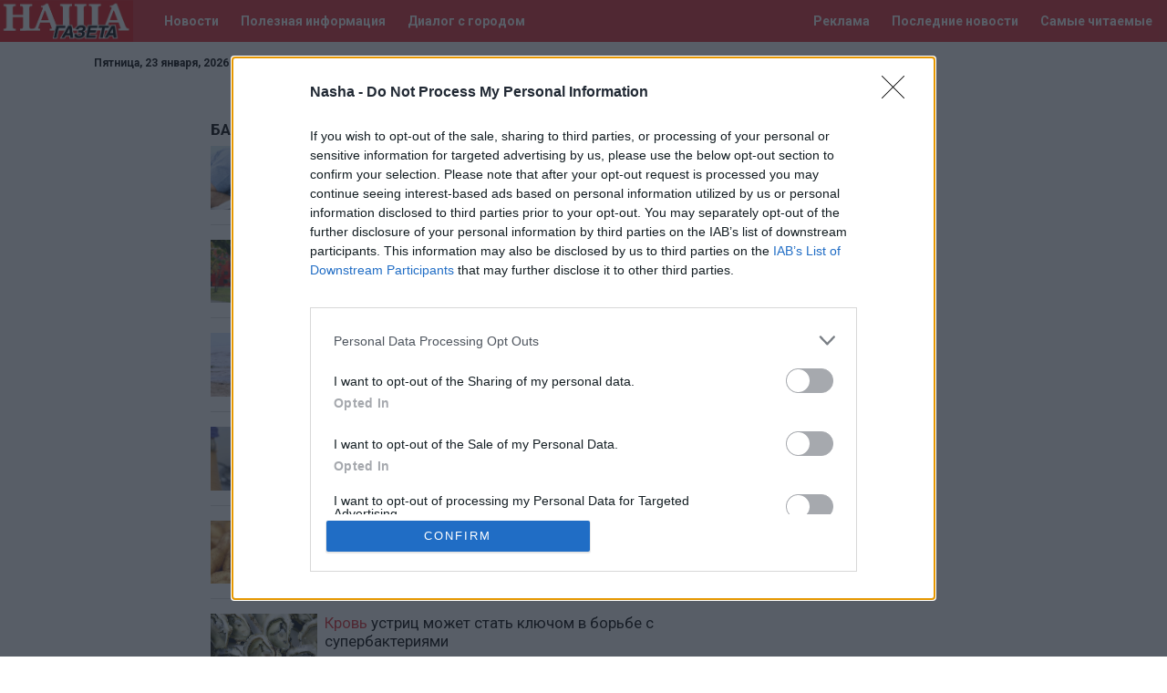

--- FILE ---
content_type: text/html; charset=utf-8
request_url: https://www.google.com/recaptcha/api2/aframe
body_size: 264
content:
<!DOCTYPE HTML><html><head><meta http-equiv="content-type" content="text/html; charset=UTF-8"></head><body><script nonce="7bl6SLe6e7fb72Kene3OmA">/** Anti-fraud and anti-abuse applications only. See google.com/recaptcha */ try{var clients={'sodar':'https://pagead2.googlesyndication.com/pagead/sodar?'};window.addEventListener("message",function(a){try{if(a.source===window.parent){var b=JSON.parse(a.data);var c=clients[b['id']];if(c){var d=document.createElement('img');d.src=c+b['params']+'&rc='+(localStorage.getItem("rc::a")?sessionStorage.getItem("rc::b"):"");window.document.body.appendChild(d);sessionStorage.setItem("rc::e",parseInt(sessionStorage.getItem("rc::e")||0)+1);localStorage.setItem("rc::h",'1769200728606');}}}catch(b){}});window.parent.postMessage("_grecaptcha_ready", "*");}catch(b){}</script></body></html>

--- FILE ---
content_type: application/javascript; charset=utf-8
request_url: https://fundingchoicesmessages.google.com/f/AGSKWxWSyOhUpGm7HekT5GlBJ3T_iSTtjGgGczdw9j9aSRqPeOc9ACL0EzijvkpPrRzezUNVXk7hv3YrQAr_V-qJT4vBQeBW_Pp4R5tdkIqqZn482OPltzKRtq1JQu2BN5IgFKQgMzSxEa6fDt4SSFN1NAEmDLaMudxzJYO1Qukvb90ESFNwmXo1kvx3HqUD/_/generateadtag./adsandbox.=simpleads//resources/ad./admonitor-
body_size: -1288
content:
window['1ec219c2-003d-490c-b8f2-f42d295aec7f'] = true;

--- FILE ---
content_type: image/svg+xml
request_url: https://nasha.la.lv/assets/images/logotype-footer-text.svg
body_size: 1221
content:
<svg width="340" height="18" viewBox="0 0 340 18" fill="none" xmlns="http://www.w3.org/2000/svg">
<path fill-rule="evenodd" clip-rule="evenodd" d="M290.216 13.6654H292.136V2.7728H290.216V13.6654ZM301.154 12.0625L302.419 10.771C303.057 11.58 303.698 12.0468 304.617 12.0468C305.647 12.0468 306.35 11.3626 306.35 9.91576V2.77138H308.315V9.96066C308.315 11.2521 307.94 12.2172 307.301 12.855C306.662 13.4936 305.741 13.8201 304.65 13.8201C302.964 13.8201 301.871 13.0418 301.154 12.0618V12.0625ZM324.355 9.33916L322.466 4.98297L320.594 9.33988H324.355V9.33916ZM321.608 2.69511H323.387L328.193 13.6654H326.163L325.056 11.0355H319.892L318.77 13.6654H316.803L321.608 2.69511ZM337.352 13.6654H339.272V2.7728H337.352V13.6654ZM34.5356 17.2134C35.3159 17.1043 35.6746 16.7622 35.6267 16.1557H34.7849V14.5841H36.6257V15.9219C36.6257 17.1984 35.9397 17.7579 34.6606 17.8206L34.5356 17.2134ZM30.9626 2.7728H32.7405L38.593 10.3042V2.7728H40.4795V13.6654H38.8724L32.8506 5.91593V13.6654H30.9626V2.7728ZM50.2935 9.04409V2.77209H52.2136V8.96569C52.2136 10.9891 53.2584 12.0782 54.9748 12.0782C56.6755 12.0782 57.7209 11.0518 57.7209 9.04409V2.77209H59.6403V8.95072C59.6403 12.2036 57.7988 13.8372 54.9433 13.8372C52.1043 13.8372 50.2943 12.2036 50.2943 9.04409H50.2935ZM85.4625 8.43756C86.9131 8.43756 87.8185 7.6279 87.8185 6.49182V6.46046C87.8185 5.18467 86.8981 4.51542 85.4625 4.51542H83.2316V8.43756H85.4625ZM81.3108 2.7728H85.619C88.1608 2.7728 89.7678 4.21964 89.7678 6.41484V6.44549C89.7678 8.888 87.802 10.1638 85.4003 10.1638H83.2316V13.6647H81.3115V2.77351L81.3108 2.7728ZM107.836 8.25012V8.21946C107.836 6.10266 106.291 4.34437 104.123 4.34437C101.954 4.34437 100.44 6.0713 100.44 8.1881V8.21946C100.44 10.3363 101.985 12.0939 104.155 12.0939C106.323 12.0939 107.836 10.3662 107.836 8.25012ZM98.4286 8.25012V8.21946C98.4286 5.15331 100.799 2.58607 104.155 2.58607C107.509 2.58607 109.848 5.12338 109.848 8.1881V8.21946C109.848 11.2842 107.477 13.8521 104.124 13.8521C100.768 13.8521 98.4286 11.3156 98.4286 8.25012ZM124.079 8.17243C125.451 8.17243 126.327 7.45685 126.327 6.35141V6.32005C126.327 5.15332 125.483 4.51542 124.064 4.51542H121.27V8.17243H124.079H124.079ZM119.352 2.77209H124.219C125.593 2.77209 126.669 3.17692 127.371 3.86256C127.948 4.45413 128.276 5.26236 128.276 6.21171V6.24236C128.276 8.03202 127.2 9.1061 125.671 9.54229L128.62 13.6654H126.357L123.673 9.868H121.271V13.6654H119.352V2.77209ZM140.446 4.54678H136.983V2.7728H145.845V4.54678H142.381V13.6654H140.446V4.54678ZM160.262 9.33916L158.374 4.98297L156.501 9.33988H160.262V9.33916ZM155.613 1.54406H161.214V0.143555H155.612V1.54406H155.613ZM157.515 2.69511H159.295L164.1 13.6654H162.071L160.963 11.0355H155.8L154.677 13.6654H152.711L157.515 2.69511ZM173.15 2.7728H175.07V11.9228H180.811V13.6654H173.15V2.7728ZM189.251 12.0782L190.406 10.709C191.452 11.6113 192.497 12.1252 193.854 12.1252C195.04 12.1252 195.788 11.58 195.788 10.7554V10.7247C195.788 9.94641 195.352 9.52589 193.323 9.05977C190.999 8.49957 189.689 7.81464 189.689 5.8076V5.77553C189.689 3.90818 191.249 2.61671 193.417 2.61671C195.009 2.61671 196.272 3.09852 197.38 3.98515L196.351 5.43199C195.368 4.70144 194.386 4.3123 193.385 4.3123C192.263 4.3123 191.607 4.88818 191.607 5.60376V5.63511C191.607 6.47542 192.107 6.8496 194.197 7.34709C196.507 7.90729 197.708 8.73191 197.708 10.5365V10.5679C197.708 12.6063 196.1 13.8208 193.806 13.8208C192.138 13.8208 190.562 13.2449 189.251 12.0775V12.0782ZM219.005 2.7728H220.926V11.9228H226.667V13.6654H219.006L219.005 2.7728ZM242.456 9.33916L240.568 4.98297L238.696 9.33988H242.456V9.33916ZM239.71 2.69511H241.489L246.294 13.6654H244.265L243.157 11.0355H237.994L236.871 13.6654H234.905L239.71 2.69511ZM256.624 4.54678H253.159V2.7728H262.022V4.54678H258.559V13.6654H256.624V4.54678ZM270.292 2.7728H272.414L275.706 11.1445L278.982 2.7728H281.057L276.517 13.7438H274.832L270.292 2.7728ZM0.522806 2.7728V4.4691H6.76255L0.319864 12.2499V13.6654H9.2593V11.9691H2.81519L9.2593 4.18899V2.7728H0.522806ZM18.9491 13.6654H20.8691V2.7728H18.9491V13.6654Z" fill="black"/>
</svg>
